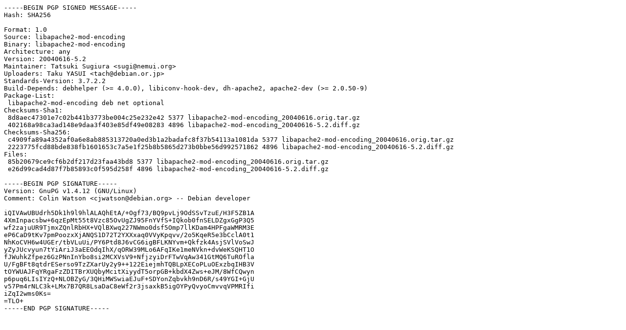

--- FILE ---
content_type: text/prs.lines.tag
request_url: https://kuiper.mirrorservice.org/sites/archive.ubuntu.com/ubuntu/ubuntu/ubuntu/pool/universe/liba/libapache2-mod-encoding/libapache2-mod-encoding_20040616-5.2.dsc
body_size: 1951
content:
-----BEGIN PGP SIGNED MESSAGE-----
Hash: SHA256

Format: 1.0
Source: libapache2-mod-encoding
Binary: libapache2-mod-encoding
Architecture: any
Version: 20040616-5.2
Maintainer: Tatsuki Sugiura <sugi@nemui.org>
Uploaders: Taku YASUI <tach@debian.or.jp>
Standards-Version: 3.7.2.2
Build-Depends: debhelper (>= 4.0.0), libiconv-hook-dev, dh-apache2, apache2-dev (>= 2.0.50-9)
Package-List: 
 libapache2-mod-encoding deb net optional
Checksums-Sha1: 
 8d8aec47301e7c02b441b3773be004c25e232e42 5377 libapache2-mod-encoding_20040616.orig.tar.gz
 402168a98ca3ad148e9daa3f403e85df49e08283 4896 libapache2-mod-encoding_20040616-5.2.diff.gz
Checksums-Sha256: 
 c4909fa89a4352af0a6e8ab885313720a0ed3b1a2badafc8f37b54113a1081da 5377 libapache2-mod-encoding_20040616.orig.tar.gz
 2223775fcd88bde838fb1601653c7a5e1f25b8b5865d273b0bbe56d992571862 4896 libapache2-mod-encoding_20040616-5.2.diff.gz
Files: 
 85b20679ce9cf6b2df217d23faa43bd8 5377 libapache2-mod-encoding_20040616.orig.tar.gz
 e26d99cad4d87f7b85893c0f595d258f 4896 libapache2-mod-encoding_20040616-5.2.diff.gz

-----BEGIN PGP SIGNATURE-----
Version: GnuPG v1.4.12 (GNU/Linux)
Comment: Colin Watson <cjwatson@debian.org> -- Debian developer

iQIVAwUBUdrh5Dk1h9l9hlALAQhEtA/+Ogf73/BQ9pvLj9OdSSvTzuE/H3F5ZB1A
4XmInpacsbw+6qzEpMt55t8Vzc85OvUgZJ95FnYVfS+IQkob0fnSELDZgxGgP3Q5
wf2zajuUR9TjmxZQnlRbHX+VQlBXwq227NWmo0dsf5Omp7llKDam4HPFgaWMRM3E
eP6CaD9tKv7pmPoozxXjANQS1D72T2YXXxaq0VVyKpqvv/2o5KqeR5e3bCclA0t1
NhKoCVH6w4UGEr/tbVLuUi/PY6Ptd8J6vCG6igBFLKNYvm+Qkfzk4AsjSVlVoSwJ
yZyJUcvyun7tYiAriJ3aEEOdqIhX/qORW39MLo6AFqIKe1meNVkn+dvWeKSQHT1O
fJWuhkZfpez6GzPNnInYbo8si2MCXVsV9+NfjzyiDrFTwVqAw341GtMQ6TuROfla
U/FgBFt8qtdrESerso9TzZXarUy2y9++122EiejmhTQBLpXECoPLuOExzbqIHB3V
tOYWUAJFqYRgaFzZDITBrXUQbyMcitXiyydT5orpGB+kbdX4Zws+eJM/8WfCQwyn
p6puq6LIsIYzQ+NLOBZyG/3QHiMWSwiaEJuF+SDYonZqbvkh9nD6R/s49YGI+GjU
v57Pm4rNLC3k+LMx7B7QR8LsaDaC8eWf2r3jsaxkB5igOYPyQvyoCmvvqVPMRIfi
iZqI2wms0Ks=
=TLO+
-----END PGP SIGNATURE-----
